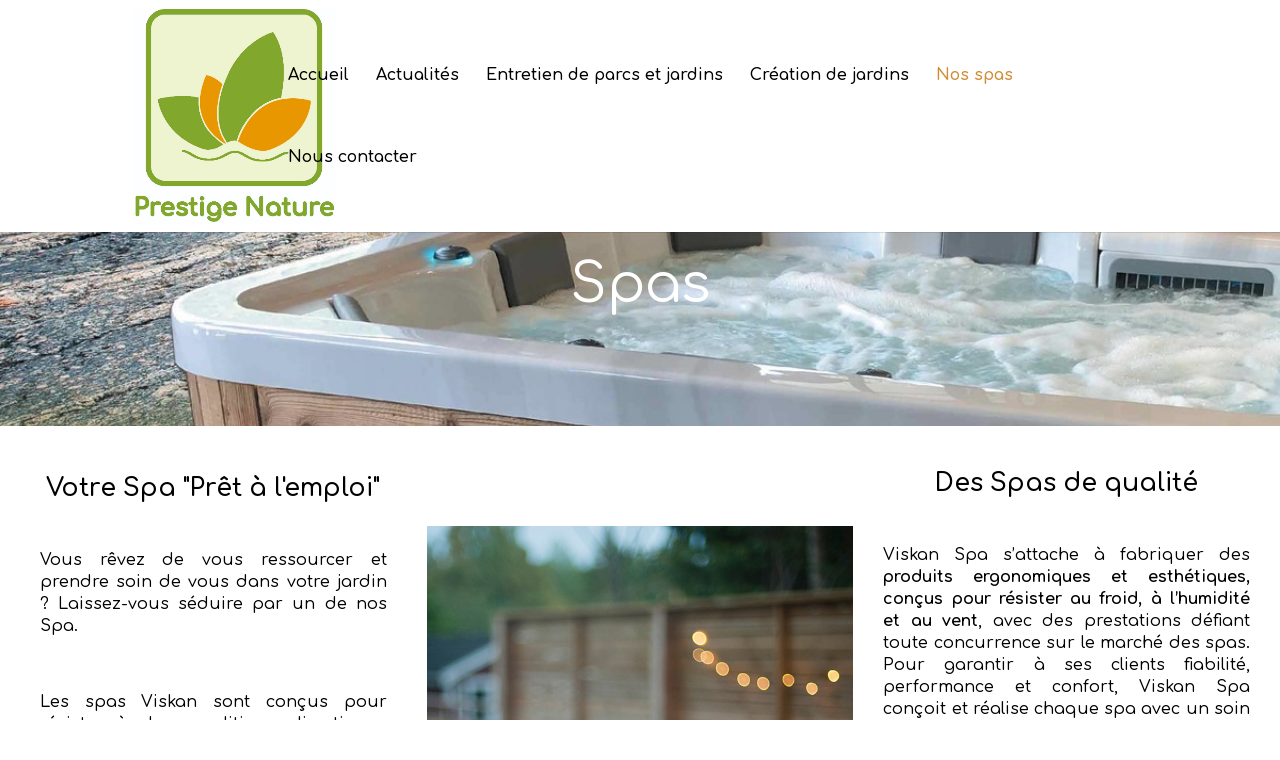

--- FILE ---
content_type: text/css
request_url: https://prestige-nature.com/wp-content/et-cache/289/et-core-unified-deferred-289.min.css?ver=1764995045
body_size: 1665
content:
.et_pb_section_2.et_pb_section{padding-top:0px;padding-bottom:0px;background-color:#ffffff!important}.et_pb_row_2{background-color:#ffffff}.et_pb_row_2.et_pb_row{padding-top:0px!important;padding-bottom:0px!important;padding-top:0px;padding-bottom:0px}.et_pb_blurb_2.et_pb_blurb .et_pb_module_header,.et_pb_blurb_2.et_pb_blurb .et_pb_module_header a{font-family:'Comfortaa',display;font-weight:600;font-size:25px;color:#000000!important;text-align:center}.et_pb_blurb_2.et_pb_blurb{font-family:'Comfortaa',display;color:#000000!important}.et_pb_text_1.et_pb_text,.et_pb_contact_field_7 .input+label,.et_pb_contact_field_7 .input+label i:before,.et_pb_contact_field_6 .input+label,.et_pb_contact_field_6 .input+label i:before,.et_pb_contact_field_5 .input+label,.et_pb_contact_field_5 .input+label i:before,.et_pb_contact_field_2 .input+label,.et_pb_contact_field_2 .input+label i:before,.et_pb_contact_field_0 .input+label,.et_pb_contact_field_0 .input+label i:before,.et_pb_contact_field_1 .input+label,.et_pb_contact_field_1 .input+label i:before,.et_pb_contact_field_4 .input+label,.et_pb_contact_field_4 .input+label i:before,.et_pb_contact_field_3 .input+label,.et_pb_contact_field_3 .input+label i:before{color:#000000!important}.et_pb_text_2,.et_pb_text_1{font-family:'Comfortaa',display;font-size:15px}.et_pb_text_1 h1{font-family:'Comfortaa',display;font-size:25px;color:#000000!important}.et_pb_contact_field_3.et_pb_contact_field .input:focus::-ms-input-placeholder{color:#000000}.et_pb_contact_field_4.et_pb_contact_field .input:focus::-moz-placeholder{color:#000000}.et_pb_contact_field_4.et_pb_contact_field .input:focus::-webkit-input-placeholder{color:#000000}.et_pb_contact_field_4.et_pb_contact_field .input:focus,.et_pb_contact_field_4.et_pb_contact_field .input[type="checkbox"]:active+label,.et_pb_contact_field_4.et_pb_contact_field .input[type="radio"]:active+label,.et_pb_contact_field_4.et_pb_contact_field .input[type="checkbox"]:checked:active+label i:before,.et_pb_contact_field_4.et_pb_contact_field .input:focus::placeholder,.et_pb_contact_field_4.et_pb_contact_field .input,.et_pb_contact_field_4.et_pb_contact_field .input[type="checkbox"]+label,.et_pb_contact_field_4.et_pb_contact_field .input[type="radio"]+label,.et_pb_contact_field_4.et_pb_contact_field .input[type="checkbox"]:checked+label i:before,.et_pb_contact_field_4.et_pb_contact_field .input::placeholder,.et_pb_contact_field_7.et_pb_contact_field .input,.et_pb_contact_field_7.et_pb_contact_field .input[type="checkbox"]+label,.et_pb_contact_field_7.et_pb_contact_field .input[type="radio"]+label,.et_pb_contact_field_7.et_pb_contact_field .input[type="checkbox"]:checked+label i:before,.et_pb_contact_field_7.et_pb_contact_field .input::placeholder,.et_pb_contact_field_3.et_pb_contact_field .input:focus,.et_pb_contact_field_3.et_pb_contact_field .input[type="checkbox"]:active+label,.et_pb_contact_field_3.et_pb_contact_field .input[type="radio"]:active+label,.et_pb_contact_field_3.et_pb_contact_field .input[type="checkbox"]:checked:active+label i:before,.et_pb_contact_field_3.et_pb_contact_field .input:focus::placeholder,.et_pb_contact_field_5.et_pb_contact_field .input,.et_pb_contact_field_5.et_pb_contact_field .input[type="checkbox"]+label,.et_pb_contact_field_5.et_pb_contact_field .input[type="radio"]+label,.et_pb_contact_field_5.et_pb_contact_field .input[type="checkbox"]:checked+label i:before,.et_pb_contact_field_5.et_pb_contact_field .input::placeholder,.et_pb_contact_field_3.et_pb_contact_field .input,.et_pb_contact_field_3.et_pb_contact_field .input[type="checkbox"]+label,.et_pb_contact_field_3.et_pb_contact_field .input[type="radio"]+label,.et_pb_contact_field_3.et_pb_contact_field .input[type="checkbox"]:checked+label i:before,.et_pb_contact_field_3.et_pb_contact_field .input::placeholder,.et_pb_contact_field_6.et_pb_contact_field .input:focus,.et_pb_contact_field_6.et_pb_contact_field .input[type="checkbox"]:active+label,.et_pb_contact_field_6.et_pb_contact_field .input[type="radio"]:active+label,.et_pb_contact_field_6.et_pb_contact_field .input[type="checkbox"]:checked:active+label i:before,.et_pb_contact_field_6.et_pb_contact_field .input:focus::placeholder,.et_pb_contact_field_6.et_pb_contact_field .input,.et_pb_contact_field_6.et_pb_contact_field .input[type="checkbox"]+label,.et_pb_contact_field_6.et_pb_contact_field .input[type="radio"]+label,.et_pb_contact_field_6.et_pb_contact_field .input[type="checkbox"]:checked+label i:before,.et_pb_contact_field_6.et_pb_contact_field .input::placeholder,.et_pb_contact_field_7.et_pb_contact_field .input:focus,.et_pb_contact_field_7.et_pb_contact_field .input[type="checkbox"]:active+label,.et_pb_contact_field_7.et_pb_contact_field .input[type="radio"]:active+label,.et_pb_contact_field_7.et_pb_contact_field .input[type="checkbox"]:checked:active+label i:before,.et_pb_contact_field_7.et_pb_contact_field .input:focus::placeholder,.et_pb_contact_field_5.et_pb_contact_field .input:focus,.et_pb_contact_field_5.et_pb_contact_field .input[type="checkbox"]:active+label,.et_pb_contact_field_5.et_pb_contact_field .input[type="radio"]:active+label,.et_pb_contact_field_5.et_pb_contact_field .input[type="checkbox"]:checked:active+label i:before,.et_pb_contact_field_5.et_pb_contact_field .input:focus::placeholder,.et_pb_contact_field_2.et_pb_contact_field .input:focus,.et_pb_contact_field_2.et_pb_contact_field .input[type="checkbox"]:active+label,.et_pb_contact_field_2.et_pb_contact_field .input[type="radio"]:active+label,.et_pb_contact_field_2.et_pb_contact_field .input[type="checkbox"]:checked:active+label i:before,.et_pb_contact_field_2.et_pb_contact_field .input:focus::placeholder,.et_pb_contact_field_1.et_pb_contact_field .input:focus,.et_pb_contact_field_1.et_pb_contact_field .input[type="checkbox"]:active+label,.et_pb_contact_field_1.et_pb_contact_field .input[type="radio"]:active+label,.et_pb_contact_field_1.et_pb_contact_field .input[type="checkbox"]:checked:active+label i:before,.et_pb_contact_field_1.et_pb_contact_field .input:focus::placeholder,.et_pb_contact_field_1.et_pb_contact_field .input,.et_pb_contact_field_1.et_pb_contact_field .input[type="checkbox"]+label,.et_pb_contact_field_1.et_pb_contact_field .input[type="radio"]+label,.et_pb_contact_field_1.et_pb_contact_field .input[type="checkbox"]:checked+label i:before,.et_pb_contact_field_1.et_pb_contact_field .input::placeholder,.et_pb_contact_field_0.et_pb_contact_field .input:focus,.et_pb_contact_field_0.et_pb_contact_field .input[type="checkbox"]:active+label,.et_pb_contact_field_0.et_pb_contact_field .input[type="radio"]:active+label,.et_pb_contact_field_0.et_pb_contact_field .input[type="checkbox"]:checked:active+label i:before,.et_pb_contact_field_0.et_pb_contact_field .input:focus::placeholder,.et_pb_contact_field_0.et_pb_contact_field .input,.et_pb_contact_field_0.et_pb_contact_field .input[type="checkbox"]+label,.et_pb_contact_field_0.et_pb_contact_field .input[type="radio"]+label,.et_pb_contact_field_0.et_pb_contact_field .input[type="checkbox"]:checked+label i:before,.et_pb_contact_field_0.et_pb_contact_field .input::placeholder,.et_pb_contact_field_2.et_pb_contact_field .input,.et_pb_contact_field_2.et_pb_contact_field .input[type="checkbox"]+label,.et_pb_contact_field_2.et_pb_contact_field .input[type="radio"]+label,.et_pb_contact_field_2.et_pb_contact_field .input[type="checkbox"]:checked+label i:before,.et_pb_contact_field_2.et_pb_contact_field .input::placeholder{color:#000000}.et_pb_contact_field_4.et_pb_contact_field .input::-ms-input-placeholder{color:#000000}.et_pb_contact_field_4.et_pb_contact_field .input::-moz-placeholder{color:#000000}.et_pb_contact_field_4.et_pb_contact_field .input::-webkit-input-placeholder{color:#000000}.et_pb_contact_field_3.et_pb_contact_field .input:focus::-moz-placeholder{color:#000000}.et_pb_contact_field_3.et_pb_contact_field .input:focus::-webkit-input-placeholder{color:#000000}.et_pb_contact_field_2.et_pb_contact_field .input:focus::-moz-placeholder{color:#000000}.et_pb_contact_field_3.et_pb_contact_field .input::-ms-input-placeholder{color:#000000}.et_pb_contact_field_3.et_pb_contact_field .input::-moz-placeholder{color:#000000}.et_pb_contact_field_3.et_pb_contact_field .input::-webkit-input-placeholder{color:#000000}.et_pb_contact_field_2.et_pb_contact_field .input:focus::-ms-input-placeholder{color:#000000}.et_pb_contact_field_4.et_pb_contact_field .input:focus::-ms-input-placeholder{color:#000000}.et_pb_contact_field_7.et_pb_contact_field .input:focus::-webkit-input-placeholder{color:#000000}.et_pb_contact_field_5.et_pb_contact_field .input::-webkit-input-placeholder{color:#000000}.et_pb_contact_field_6.et_pb_contact_field .input::-webkit-input-placeholder{color:#000000}.et_pb_contact_field_7.et_pb_contact_field .input::-moz-placeholder{color:#000000}.et_pb_contact_field_7.et_pb_contact_field .input::-ms-input-placeholder{color:#000000}.et_pb_contact_field_6.et_pb_contact_field .input:focus::-ms-input-placeholder{color:#000000}.et_pb_contact_field_6.et_pb_contact_field .input:focus::-moz-placeholder{color:#000000}.et_pb_contact_field_6.et_pb_contact_field .input:focus::-webkit-input-placeholder{color:#000000}.et_pb_contact_field_6.et_pb_contact_field .input::-ms-input-placeholder{color:#000000}.et_pb_contact_field_6.et_pb_contact_field .input::-moz-placeholder{color:#000000}.et_pb_contact_field_5.et_pb_contact_field .input::-moz-placeholder{color:#000000}.et_pb_contact_field_2.et_pb_contact_field .input::-ms-input-placeholder{color:#000000}.et_pb_contact_field_7.et_pb_contact_field .input:focus::-moz-placeholder{color:#000000}.et_pb_contact_field_7.et_pb_contact_field .input:focus::-ms-input-placeholder{color:#000000}.et_pb_contact_field_5.et_pb_contact_field .input:focus::-ms-input-placeholder{color:#000000}.et_pb_contact_field_5.et_pb_contact_field .input:focus::-moz-placeholder{color:#000000}.et_pb_contact_field_5.et_pb_contact_field .input:focus::-webkit-input-placeholder{color:#000000}.et_pb_contact_field_5.et_pb_contact_field .input::-ms-input-placeholder{color:#000000}.et_pb_contact_field_2.et_pb_contact_field .input:focus::-webkit-input-placeholder{color:#000000}.et_pb_contact_field_2.et_pb_contact_field .input::-moz-placeholder{color:#000000}.et_pb_contact_field_0.et_pb_contact_field .input:focus::-ms-input-placeholder{color:#000000}.et_pb_contact_field_1.et_pb_contact_field .input::-ms-input-placeholder{color:#000000}.et_pb_contact_field_1.et_pb_contact_field .input::-moz-placeholder{color:#000000}.et_pb_contact_field_1.et_pb_contact_field .input::-webkit-input-placeholder{color:#000000}.et_pb_contact_field_2.et_pb_contact_field .input::-webkit-input-placeholder{color:#000000}.et_pb_contact_field_0.et_pb_contact_field .input:focus::-moz-placeholder{color:#000000}.et_pb_contact_field_1.et_pb_contact_field .input:focus::-moz-placeholder{color:#000000}.et_pb_contact_field_0.et_pb_contact_field .input:focus::-webkit-input-placeholder{color:#000000}.et_pb_contact_field_0.et_pb_contact_field .input::-ms-input-placeholder{color:#000000}.et_pb_contact_field_0.et_pb_contact_field .input::-moz-placeholder{color:#000000}.et_pb_contact_field_0.et_pb_contact_field .input::-webkit-input-placeholder{color:#000000}.et_pb_contact_field_1.et_pb_contact_field .input:focus::-webkit-input-placeholder{color:#000000}.et_pb_contact_field_7.et_pb_contact_field .input::-webkit-input-placeholder{color:#000000}.et_pb_contact_field_1.et_pb_contact_field .input:focus::-ms-input-placeholder{color:#000000}.et_pb_contact_field_0.et_pb_contact_field .input[type="radio"]:checked+label i:before,.et_pb_contact_field_7.et_pb_contact_field .input[type="radio"]:checked+label i:before,.et_pb_contact_field_6.et_pb_contact_field .input[type="radio"]:checked:active+label i:before,.et_pb_contact_field_6.et_pb_contact_field .input[type="radio"]:checked+label i:before,.et_pb_contact_field_1.et_pb_contact_field .input[type="radio"]:checked+label i:before,.et_pb_contact_field_5.et_pb_contact_field .input[type="radio"]:checked:active+label i:before,.et_pb_contact_field_5.et_pb_contact_field .input[type="radio"]:checked+label i:before,.et_pb_contact_field_3.et_pb_contact_field .input[type="radio"]:checked+label i:before,.et_pb_contact_field_3.et_pb_contact_field .input[type="radio"]:checked:active+label i:before,.et_pb_contact_field_2.et_pb_contact_field .input[type="radio"]:checked:active+label i:before,.et_pb_contact_field_1.et_pb_contact_field .input[type="radio"]:checked:active+label i:before,.et_pb_contact_field_0.et_pb_contact_field .input[type="radio"]:checked:active+label i:before,.et_pb_contact_field_2.et_pb_contact_field .input[type="radio"]:checked+label i:before,.et_pb_contact_field_7.et_pb_contact_field .input[type="radio"]:checked:active+label i:before,.et_pb_contact_field_4.et_pb_contact_field .input[type="radio"]:checked:active+label i:before,.et_pb_contact_field_4.et_pb_contact_field .input[type="radio"]:checked+label i:before{background-color:#000000}.et_pb_contact_form_0.et_pb_contact_form_container h1,.et_pb_contact_form_0.et_pb_contact_form_container h2.et_pb_contact_main_title,.et_pb_contact_form_0.et_pb_contact_form_container h3.et_pb_contact_main_title,.et_pb_contact_form_0.et_pb_contact_form_container h4.et_pb_contact_main_title,.et_pb_contact_form_0.et_pb_contact_form_container h5.et_pb_contact_main_title,.et_pb_contact_form_0.et_pb_contact_form_container h6.et_pb_contact_main_title{font-family:'Comfortaa',display;font-weight:700;text-transform:uppercase;font-size:20px;color:#000000!important;line-height:1.5em}.et_pb_contact_form_0.et_pb_contact_form_container .et_pb_contact_right p{font-family:'Comfortaa',display;font-weight:300;color:#000000!important}.et_pb_contact_form_0.et_pb_contact_form_container .input::-webkit-input-placeholder{font-weight:600;line-height:1.1em}.et_pb_contact_form_0.et_pb_contact_form_container .input,.et_pb_contact_form_0.et_pb_contact_form_container .input::placeholder,.et_pb_contact_form_0.et_pb_contact_form_container .input[type=checkbox]+label,.et_pb_contact_form_0.et_pb_contact_form_container .input[type=radio]+label{font-weight:600;line-height:1.1em}.et_pb_contact_form_0.et_pb_contact_form_container .input::-moz-placeholder{font-weight:600;line-height:1.1em}.et_pb_contact_form_0.et_pb_contact_form_container .input:-ms-input-placeholder{font-weight:600;line-height:1.1em}.et_pb_contact_form_0.et_pb_contact_form_container{margin-top:40px!important}body #page-container .et_pb_section .et_pb_contact_form_0.et_pb_contact_form_container.et_pb_module .et_pb_button{color:#ffffff!important;border-width:6px!important;border-color:#d18c35;border-radius:0px;font-size:15px;font-family:'Comfortaa',display!important;font-weight:300!important;background-color:#d18c35!important}body #page-container .et_pb_section .et_pb_contact_form_0.et_pb_contact_form_container.et_pb_module .et_pb_button:hover{border-color:#314727!important;background-image:initial!important;background-color:#314727!important}body #page-container .et_pb_section .et_pb_contact_form_0.et_pb_contact_form_container.et_pb_module .et_pb_button,body #page-container .et_pb_section .et_pb_contact_form_0.et_pb_contact_form_container.et_pb_module .et_pb_button:hover{padding:0.3em 1em!important}body #page-container .et_pb_section .et_pb_contact_form_0.et_pb_contact_form_container.et_pb_module .et_pb_button:before,body #page-container .et_pb_section .et_pb_contact_form_0.et_pb_contact_form_container.et_pb_module .et_pb_button:after{display:none!important}.et_pb_contact_form_0 .input::-ms-input-placeholder{color:#8e8e8e}.et_pb_contact_form_0 .input::-webkit-input-placeholder{color:#8e8e8e}.et_pb_contact_form_0 .input::-moz-placeholder{color:#8e8e8e}.et_pb_contact_form_0 .input,.et_pb_contact_form_0 .input[type="checkbox"]+label,.et_pb_contact_form_0 .input[type="radio"]+label,.et_pb_contact_form_0 .input[type="checkbox"]:checked+label i:before,.et_pb_contact_form_0 .input::placeholder{color:#8e8e8e}.et_pb_contact_form_0.et_pb_contact_form_container.et_pb_module .et_pb_button{transition:background-color 300ms ease 0ms,border 300ms ease 0ms}.et_pb_contact_form_0 .input[type="radio"]:checked+label i:before{background-color:#8e8e8e}div.et_pb_section.et_pb_section_4,div.et_pb_section.et_pb_section_3{background-image:linear-gradient(45deg,#ffffff 0%,#ffffff 100%)!important}.et_pb_section_3.et_pb_section{padding-top:75px;padding-right:0px;padding-bottom:75px;padding-left:0px}.et_pb_section_3>.et_pb_row,.et_pb_section_4.et_section_specialty>.et_pb_row,.et_pb_section_4>.et_pb_row,.et_pb_section_3.et_section_specialty>.et_pb_row{max-width:none}.et_pb_section_4.et_pb_section{padding-top:75px;padding-right:0px;padding-bottom:75px;padding-left:0px;background-color:#FFFFFF!important}.et_pb_column_8{background-color:#ffffff}.et_pb_text_2 h1{font-family:'Comfortaa',display;font-weight:600;font-size:25px;color:#E09900!important}.et_pb_column_9{background-color:#ffffff;padding-top:0px}.et_pb_image_0{margin-top:60px!important;text-align:left;margin-left:0}.et_pb_column_4{background-image:url(https://prestige-nature.com/wp-content/uploads/2020/11/Annotation-2020-11-12-212536.jpg);background-color:#007754}.et_pb_column_5{background-color:#ffffff;padding-top:50px;padding-right:40px;padding-bottom:50px;padding-left:40px}.et_pb_column_6{background-image:url(https://prestige-nature.com/wp-content/uploads/2020/11/Annotation-2020-11-12-212454.jpg)}.et_pb_contact_form_container .et_pb_contact_field_7.et_pb_contact_field .input:-ms-input-placeholder{font-family:'Comfortaa',display;font-weight:300;font-size:12px}.et_pb_contact_form_container .et_pb_contact_field_1.et_pb_contact_field .input::-webkit-input-placeholder{font-family:'Comfortaa',display;font-weight:300;font-size:12px}.et_pb_contact_form_container .et_pb_contact_field_2.et_pb_contact_field .input::-webkit-input-placeholder{font-family:'Comfortaa',display;font-weight:300;font-size:12px}.et_pb_contact_field_2.et_pb_contact_field .et_pb_contact_field_options_title,.et_pb_contact_form_container .et_pb_contact_field_2.et_pb_contact_field .input,.et_pb_contact_form_container .et_pb_contact_field_2.et_pb_contact_field .input::placeholder,.et_pb_contact_form_container .et_pb_contact_field_2.et_pb_contact_field .input[type=checkbox]+label,.et_pb_contact_form_container .et_pb_contact_field_2.et_pb_contact_field .input[type=radio]+label,.et_pb_contact_field_1.et_pb_contact_field .et_pb_contact_field_options_title,.et_pb_contact_form_container .et_pb_contact_field_1.et_pb_contact_field .input,.et_pb_contact_form_container .et_pb_contact_field_1.et_pb_contact_field .input::placeholder,.et_pb_contact_form_container .et_pb_contact_field_1.et_pb_contact_field .input[type=checkbox]+label,.et_pb_contact_form_container .et_pb_contact_field_1.et_pb_contact_field .input[type=radio]+label,.et_pb_contact_field_0.et_pb_contact_field .et_pb_contact_field_options_title,.et_pb_contact_form_container .et_pb_contact_field_0.et_pb_contact_field .input,.et_pb_contact_form_container .et_pb_contact_field_0.et_pb_contact_field .input::placeholder,.et_pb_contact_form_container .et_pb_contact_field_0.et_pb_contact_field .input[type=checkbox]+label,.et_pb_contact_form_container .et_pb_contact_field_0.et_pb_contact_field .input[type=radio]+label,.et_pb_contact_field_4.et_pb_contact_field .et_pb_contact_field_options_title,.et_pb_contact_form_container .et_pb_contact_field_4.et_pb_contact_field .input,.et_pb_contact_form_container .et_pb_contact_field_4.et_pb_contact_field .input::placeholder,.et_pb_contact_form_container .et_pb_contact_field_4.et_pb_contact_field .input[type=checkbox]+label,.et_pb_contact_form_container .et_pb_contact_field_4.et_pb_contact_field .input[type=radio]+label,.et_pb_contact_field_7.et_pb_contact_field .et_pb_contact_field_options_title,.et_pb_contact_form_container .et_pb_contact_field_7.et_pb_contact_field .input,.et_pb_contact_form_container .et_pb_contact_field_7.et_pb_contact_field .input::placeholder,.et_pb_contact_form_container .et_pb_contact_field_7.et_pb_contact_field .input[type=checkbox]+label,.et_pb_contact_form_container .et_pb_contact_field_7.et_pb_contact_field .input[type=radio]+label,.et_pb_contact_field_6.et_pb_contact_field .et_pb_contact_field_options_title,.et_pb_contact_form_container .et_pb_contact_field_6.et_pb_contact_field .input,.et_pb_contact_form_container .et_pb_contact_field_6.et_pb_contact_field .input::placeholder,.et_pb_contact_form_container .et_pb_contact_field_6.et_pb_contact_field .input[type=checkbox]+label,.et_pb_contact_form_container .et_pb_contact_field_6.et_pb_contact_field .input[type=radio]+label,.et_pb_contact_field_5.et_pb_contact_field .et_pb_contact_field_options_title,.et_pb_contact_form_container .et_pb_contact_field_5.et_pb_contact_field .input,.et_pb_contact_form_container .et_pb_contact_field_5.et_pb_contact_field .input::placeholder,.et_pb_contact_form_container .et_pb_contact_field_5.et_pb_contact_field .input[type=checkbox]+label,.et_pb_contact_form_container .et_pb_contact_field_5.et_pb_contact_field .input[type=radio]+label,.et_pb_contact_field_3.et_pb_contact_field .et_pb_contact_field_options_title,.et_pb_contact_form_container .et_pb_contact_field_3.et_pb_contact_field .input,.et_pb_contact_form_container .et_pb_contact_field_3.et_pb_contact_field .input::placeholder,.et_pb_contact_form_container .et_pb_contact_field_3.et_pb_contact_field .input[type=checkbox]+label,.et_pb_contact_form_container .et_pb_contact_field_3.et_pb_contact_field .input[type=radio]+label{font-family:'Comfortaa',display;font-weight:300;font-size:12px}.et_pb_contact_form_container .et_pb_contact_field_1.et_pb_contact_field .input:-ms-input-placeholder{font-family:'Comfortaa',display;font-weight:300;font-size:12px}.et_pb_contact_form_container .et_pb_contact_field_1.et_pb_contact_field .input::-moz-placeholder{font-family:'Comfortaa',display;font-weight:300;font-size:12px}.et_pb_contact_form_container .et_pb_contact_field_0.et_pb_contact_field .input::-webkit-input-placeholder{font-family:'Comfortaa',display;font-weight:300;font-size:12px}.et_pb_contact_form_container .et_pb_contact_field_0.et_pb_contact_field .input:-ms-input-placeholder{font-family:'Comfortaa',display;font-weight:300;font-size:12px}.et_pb_contact_form_container .et_pb_contact_field_0.et_pb_contact_field .input::-moz-placeholder{font-family:'Comfortaa',display;font-weight:300;font-size:12px}.et_pb_contact_form_container .et_pb_contact_field_7.et_pb_contact_field .input::-moz-placeholder{font-family:'Comfortaa',display;font-weight:300;font-size:12px}.et_pb_contact_form_container .et_pb_contact_field_2.et_pb_contact_field .input::-moz-placeholder{font-family:'Comfortaa',display;font-weight:300;font-size:12px}.et_pb_contact_form_container .et_pb_contact_field_2.et_pb_contact_field .input:-ms-input-placeholder{font-family:'Comfortaa',display;font-weight:300;font-size:12px}.et_pb_contact_form_container .et_pb_contact_field_5.et_pb_contact_field .input::-webkit-input-placeholder{font-family:'Comfortaa',display;font-weight:300;font-size:12px}.et_pb_contact_form_container .et_pb_contact_field_7.et_pb_contact_field .input::-webkit-input-placeholder{font-family:'Comfortaa',display;font-weight:300;font-size:12px}.et_pb_contact_form_container .et_pb_contact_field_6.et_pb_contact_field .input:-ms-input-placeholder{font-family:'Comfortaa',display;font-weight:300;font-size:12px}.et_pb_contact_form_container .et_pb_contact_field_6.et_pb_contact_field .input::-moz-placeholder{font-family:'Comfortaa',display;font-weight:300;font-size:12px}.et_pb_contact_form_container .et_pb_contact_field_6.et_pb_contact_field .input::-webkit-input-placeholder{font-family:'Comfortaa',display;font-weight:300;font-size:12px}.et_pb_contact_form_container .et_pb_contact_field_5.et_pb_contact_field .input:-ms-input-placeholder{font-family:'Comfortaa',display;font-weight:300;font-size:12px}.et_pb_contact_form_container .et_pb_contact_field_5.et_pb_contact_field .input::-moz-placeholder{font-family:'Comfortaa',display;font-weight:300;font-size:12px}.et_pb_contact_form_container .et_pb_contact_field_4.et_pb_contact_field .input:-ms-input-placeholder{font-family:'Comfortaa',display;font-weight:300;font-size:12px}.et_pb_contact_form_container .et_pb_contact_field_4.et_pb_contact_field .input::-moz-placeholder{font-family:'Comfortaa',display;font-weight:300;font-size:12px}.et_pb_contact_form_container .et_pb_contact_field_4.et_pb_contact_field .input::-webkit-input-placeholder{font-family:'Comfortaa',display;font-weight:300;font-size:12px}.et_pb_contact_form_container .et_pb_contact_field_3.et_pb_contact_field .input:-ms-input-placeholder{font-family:'Comfortaa',display;font-weight:300;font-size:12px}.et_pb_contact_form_container .et_pb_contact_field_3.et_pb_contact_field .input::-moz-placeholder{font-family:'Comfortaa',display;font-weight:300;font-size:12px}.et_pb_contact_form_container .et_pb_contact_field_3.et_pb_contact_field .input::-webkit-input-placeholder{font-family:'Comfortaa',display;font-weight:300;font-size:12px}.et_pb_contact_field_0 input,.et_pb_contact_field_0 textarea,.et_pb_contact_field_0 label,.et_pb_contact_field_1 input,.et_pb_contact_field_1 textarea,.et_pb_contact_field_1 label,.et_pb_contact_field_2 input,.et_pb_contact_field_2 textarea,.et_pb_contact_field_2 label{text-align:left}@media only screen and (min-width:981px){.et_pb_row_2,body #page-container .et-db #et-boc .et-l .et_pb_row_2.et_pb_row,body.et_pb_pagebuilder_layout.single #page-container #et-boc .et-l .et_pb_row_2.et_pb_row,body.et_pb_pagebuilder_layout.single.et_full_width_page #page-container #et-boc .et-l .et_pb_row_2.et_pb_row{width:100%;max-width:100%}}@media only screen and (max-width:980px){.et_pb_row_2,body #page-container .et-db #et-boc .et-l .et_pb_row_2.et_pb_row,body.et_pb_pagebuilder_layout.single #page-container #et-boc .et-l .et_pb_row_2.et_pb_row,body.et_pb_pagebuilder_layout.single.et_full_width_page #page-container #et-boc .et-l .et_pb_row_2.et_pb_row{width:100%;max-width:100%}.et_pb_image_0 .et_pb_image_wrap img{width:auto}}@media only screen and (max-width:767px){.et_pb_section_3.et_pb_section,.et_pb_section_4.et_pb_section{padding-top:80px;padding-bottom:80px}.et_pb_image_0 .et_pb_image_wrap img{width:auto}}